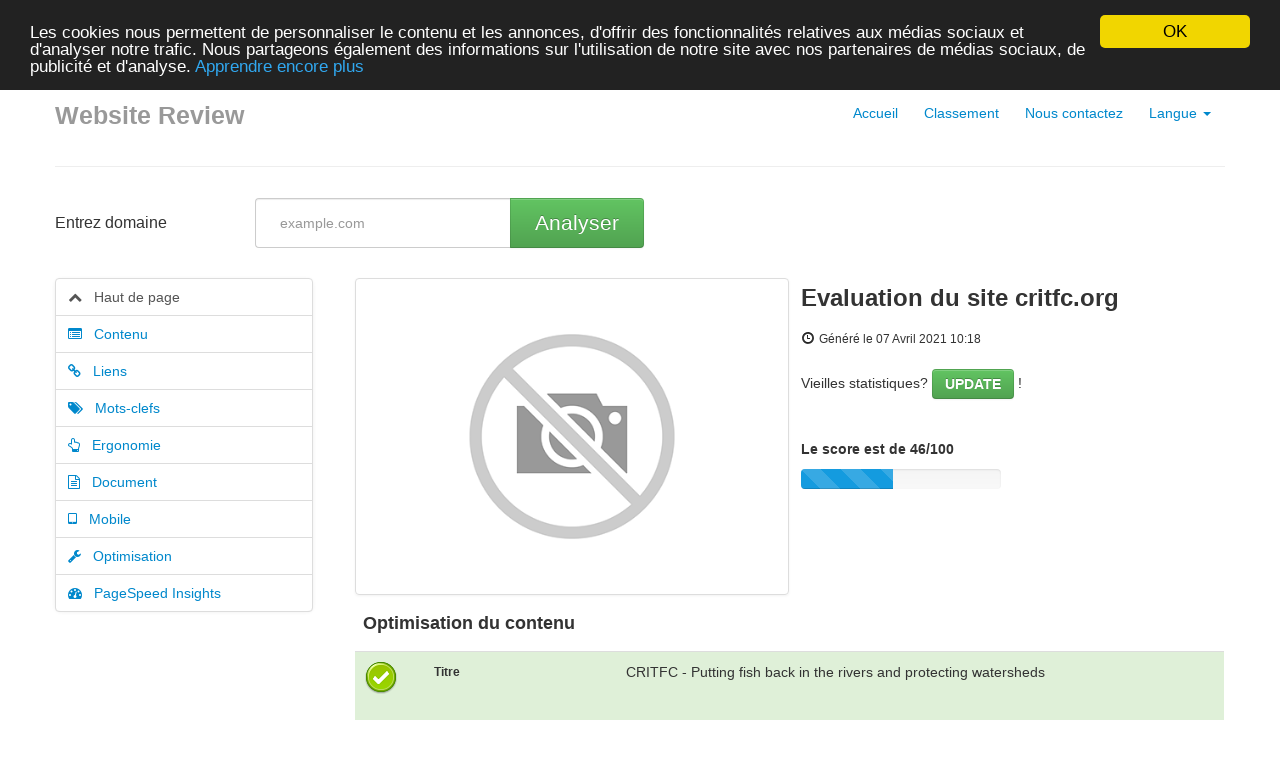

--- FILE ---
content_type: text/html; charset=UTF-8
request_url: https://9en.us/fr/www/critfc.org
body_size: 12197
content:
<!DOCTYPE html>
<html lang="fr">
<head>
<meta charset="utf-8">
<meta name="keywords" content="Evaluation de site web | critfc.org" />
<meta name="description" content="Evaluation de site web | critfc.org" />
<meta property="og:title" content="Evaluation de site web | critfc.org" />
<meta property="og:description" content="Evaluation de site web | critfc.org" />
<meta property="og:url" content="https://9en.us/fr/www/critfc.org" />
<meta property="og:image" content="http://free.pagepeeker.com/v2/thumbs.php?url=critfc.org&size=m" />
<link hreflang="en" rel="alternate" href="https://9en.us/en/www/critfc.org" />
<link hreflang="da" rel="alternate" href="https://9en.us/da/www/critfc.org" />
<link hreflang="de" rel="alternate" href="https://9en.us/de/www/critfc.org" />
<link hreflang="es" rel="alternate" href="https://9en.us/es/www/critfc.org" />
<link hreflang="it" rel="alternate" href="https://9en.us/it/www/critfc.org" />
<link hreflang="nl" rel="alternate" href="https://9en.us/nl/www/critfc.org" />
<link hreflang="pt" rel="alternate" href="https://9en.us/pt/www/critfc.org" />
<link hreflang="fi" rel="alternate" href="https://9en.us/fi/www/critfc.org" />
<link hreflang="sv" rel="alternate" href="https://9en.us/sv/www/critfc.org" />
<link hreflang="ru" rel="alternate" href="https://9en.us/ru/www/critfc.org" />
<link rel="stylesheet" type="text/css" href="https://9en.us/css/font-awesome.min.css" />
<script type="text/javascript" src="/assets/167ed46/jquery.min.js"></script>
<script type="text/javascript" src="https://9en.us/js/jquery.flot.js"></script>
<script type="text/javascript" src="https://9en.us/js/jquery.flot.pie.js"></script>
<script type="text/javascript" src="https://9en.us/js/bootstrap.min.js"></script>
<script type="text/javascript" src="https://9en.us/js/base.js"></script>
<script type="text/javascript">
/*<![CDATA[*/

			var _global = {
				baseUrl: 'https://9en.us',
				proxyImage: 0
			};
		

			window.cookieconsent_options = {
				learnMore: 'Apprendre\x20encore\x20plus',
				dismiss: 'OK',
				message: 'Les\x20cookies\x20nous\x20permettent\x20de\x20personnaliser\x20le\x20contenu\x20et\x20les\x20annonces,\x20d\x27offrir\x20des\x20fonctionnalit\u00E9s\x20relatives\x20aux\x20m\u00E9dias\x20sociaux\x20et\x20d\x27analyser\x20notre\x20trafic.\x20Nous\x20partageons\x20\u00E9galement\x20des\x20informations\x20sur\x20l\x27utilisation\x20de\x20notre\x20site\x20avec\x20nos\x20partenaires\x20de\x20m\u00E9dias\x20sociaux,\x20de\x20publicit\u00E9\x20et\x20d\x27analyse.',
				theme:'dark-top',
				link: 'http://www.google.com/intl/fr/policies/privacy/partners/'
			};
		
/*]]>*/
</script>
<title>Evaluation de site web | critfc.org</title>
<link rel="icon" href="https://9en.us/favicon.ico" type="image/x-icon" />
<meta name="viewport" content="width=device-width, initial-scale=1.0">
<meta name="author" content="php5developer.com">
<meta name="dc.language" content="fr">
<link href="https://9en.us/css/bootstrap.min.css" rel="stylesheet">
<link href="https://9en.us/css/bootstrap-responsive.min.css" rel="stylesheet">
<link href="https://9en.us/css/app.css" rel="stylesheet">
<meta name="viewport" content="width=device-width, initial-scale=1, maximum-scale=1">
<!--[if lt IE 9]>
<script src="http://html5shim.googlecode.com/svn/trunk/html5.js"></script>
<![endif]-->
<!--[if lte IE 8]>
<script language="javascript" type="text/javascript" src="https://9en.us/js/excanvas.min.js"></script>
<![endif]-->
</head>

<body>

<div class="container-narrow">

<div class="masthead">
<ul class="nav nav-pills pull-right">
<li><a href="https://9en.us">Accueil</a></li>
<li><a href="https://9en.us/fr/rating">Classement</a></li>
<li><a href="https://9en.us/fr/contact">Nous contactez</a></li>
<li class="dropdown">
<a class="dropdown-toggle" id="drop5" role="button" data-toggle="dropdown" href="#">Langue <b class="caret"></b></a>
<ul id="menu3" class="dropdown-menu" role="menu" aria-labelledby="drop5">
<li role="presentation">
<a href="https://9en.us/en/www/critfc.org">English</a></li>
<li role="presentation">
<a href="https://9en.us/da/www/critfc.org">Dansk</a></li>
<li role="presentation">
<a href="https://9en.us/de/www/critfc.org">Deutsch</a></li>
<li role="presentation">
<a href="https://9en.us/es/www/critfc.org">Español</a></li>
<li role="presentation">
<a href="https://9en.us/it/www/critfc.org">Italiano</a></li>
<li role="presentation">
<a href="https://9en.us/nl/www/critfc.org">Nederlands</a></li>
<li role="presentation">
<a href="https://9en.us/pt/www/critfc.org">Português</a></li>
<li role="presentation">
<a href="https://9en.us/fi/www/critfc.org">Suomi</a></li>
<li role="presentation">
<a href="https://9en.us/sv/www/critfc.org">Svenska</a></li>
<li role="presentation">
<a href="https://9en.us/ru/www/critfc.org">Русский</a></li>
<li role="presentation" class="divider"></li>
<li role="presentation" class="disabled"><a tabindex="-1">Français</a></li>
</ul>
</li></ul>
<h3 class="muted">Website Review</h3>
</div>

<hr>
<style type="text/css">
.container-narrow {
    max-width: 1170px;
}
</style>
<script type="text/javascript">
var addthis_config = {
    ui_language: "fr"
};

function showPageSpeedForm() {
    var $form = $("#pagespeed_form");
    $("#pagespeed_tabs").prepend($form);
    $form.show();
}

$(document).ready(function() {
    dynamicThumbnail({
        main_7497: {"thumb":"https:\/\/api.pagepeeker.com\/v2\/thumbs.php?url=critfc.org&size=l","size":"l","url":"critfc.org"}    });
    var pie_data = [];
    pie_data[0] = {
        label: 'Liens externes : noFollow 0%',
        data: 0,
        color: '#6A93BA'
    };
    pie_data[1] = {
        label: 'Liens externes : Passing Juice 1.12%',
        data: 1,
        color: '#315D86'
    };
    pie_data[2] = {
        label: 'Liens internes 98.88%',
        data: 88,
        color: '#ddd'
    };

    drawPie();
    window.onresize = function(event) {
        drawPie();
    };

    function drawPie() {
        $.plot($("#links-pie"), pie_data, {
            series: {
                pie: {
                    show: true
                }
            }
        });
    }

    $('.collapse-task').click(function() {
        var p = $(this).parent(".task-list");
        p.find(".over-max").hide();
        $(this).hide();
        p.find('.expand-task').show();
    });

    $('.expand-task').click(function() {
        var p = $(this).parent(".task-list");
        p.find(".over-max").show();
        $(this).hide();
        p.find('.collapse-task').show();
    });

    $('#update_stat').click(function() {
        var href = $(this).attr("href");
        if (href.indexOf("#") < 0) {
            return true;
        }
        $('#upd_help').css('display', 'inline-block');
        $('#domain').val('critfc.org');
    });

    $(".container-narrow").attr("id", "top");

    $("body").on("click", ".pdf_review", function() {
        $(this).hide();
        $(this).closest(".form-container").find(".download_form").fadeIn();
        return false;
    });

    $("body").scrollspy({
        target: '#leftCol',
        offset: 100
    });

    $("#affix-menu").affix({
        offset: {
            top: $("#affix-menu").offset().top
        }
    });

    $("#navbar-review-mobile").affix({
        offset: {
            top: $("#navbar-review-mobile").offset().top
        }
    });

    var animationTopOffset = screen.width <= 768 ? 50 : 10;
    $('#leftCol a[href*=#]').click(function() {
        if (location.pathname.replace(/^\//, '') == this.pathname.replace(/^\//, '') && location
            .hostname == this.hostname) {
            var target = $(this.hash);
            target = target.length ? target : $('[name=' + this.hash.slice(1) + ']');
            if (target.length) {
                $('html,body').animate({
                    scrollTop: target.offset().top - animationTopOffset
                }, 500, function() {
                    $('.nav-collapse').collapse('hide');
                });
                return false;
            }
        }
    });

    
    
        WrPsi({"i18nEnterFullscreen":"Entrer en mode plein \u00e9cran","i18nExitFullscreen":"Quitter le mode plein \u00e9cran","runInstantly":true,"url":"http:\/\/critfc.org","locale":"fr"});
    
    function resizeMobileNav() {
        var $nav = $("#navbar-review-mobile");
        var $container = $(".container-narrow");
        $nav.css("width", $container.width());
    }
    if (screen.width <= 768) {
        resizeMobileNav();
        window.onresize = function() {
            resizeMobileNav()
        };
    }
});
</script>



<div class="row-fluid">
    <div class="span2" id="enter_domain">
        <p class="lead">Entrez domaine</p>
    </div>

    <div class="span10">
        <script type="text/javascript">
function papulateErrors (obj, errors) {
	for(var e in errors) {
		if(typeof(errors[e]) == 'object')
			papulateErrors(obj, errors[e])
		else
			obj.append(errors[e] + '<br/>');
	}
}

function request() {
    var domain = $("#domain");
    domain.val(domain.val().replace(/^https?:\/\//i,'').replace(/\/$/i, ''));
	var data = $("#website-form").serialize(),
			button = $("#submit"),
			errObj = $("#errors");
	errObj.hide();
	errObj.html('');
	button.attr("disabled", true);

    $("#progress-bar").toggleClass("hide");

    $.getJSON('/fr/parse', data, function(response) {
		button.attr("disabled", false);
        $("#progress-bar").toggleClass("hide");

		// If response's type is string then all is ok, redirect to statistics
		if(typeof(response) == 'string') {
			document.location.href = response;
			return true;
		}
		// If it's object, then display errors
		papulateErrors(errObj, response);
		errObj.show();
	}).error(function(xhr, ajaxOptions, thrownError) {
		/*console.log(
		'xhr.status = ' + xhr.status + '\n' +
		'thrown error = ' + thrownError + '\n' +
		'xhr.responseText = ' + xhr.responseText + '\n' +
		'xhr.statusText = '  + xhr.statusText
		);*/
	});
}

$(document).ready(function() {
	$("#submit").click(function() {
		request();
		return false;
	});

	$("#website-form input").keypress(function(e) {
		if (e.keyCode == 13) {
			e.preventDefault();
			request();
			return false;
		}
	});
});
</script>

<form id="website-form">
<div class="input-append control-group">
<input class="website-input" name="Website[domain]" id="domain" placeholder="example.com" type="text">
<button class="btn btn-large btn-success analyseBtn" id="submit" type="button">Analyser</button>
<div id="progress-bar" class="hide">
    <br/>
    <div class="progress progress-striped active">
        <div class="bar" style="width: 100%;"></div>
    </div>
</div>
</div>

<span id="upd_help" class="help-inline"> &larr; Cliquez pour mettre à jour</span>
<div class="clearfix"></div>
<div class="error alert alert-error span4" id="errors" style="display:none"></div>
</form>    </div>
</div>

<div class="row-fluid">
    <div class="span3" id="leftCol">
        <ul class="nav nav-tabs nav-stacked bs-docs-sidenav hidden-phone" id="affix-menu">
            <li>
                <a href="#top">
                    <i class="fa fa-chevron-up"></i>&nbsp;&nbsp; Haut de page                </a>
            </li>
            <li>
                <a href="#content">
                    <i class="fa fa-list-alt"></i>&nbsp;&nbsp; Contenu                </a>
            </li>
            <li>
                <a href="#links">
                    <i class="fa fa-link"></i>&nbsp;&nbsp; Liens                </a>
            </li>
            <li>
                <a href="#keywords">
                    <i class="fa fa-tags"></i>&nbsp;&nbsp; Mots-clefs                </a>
            </li>
            <li>
                <a href="#usability">
                    <i class="fa fa-hand-o-up"></i>&nbsp;&nbsp; Ergonomie                </a>
            </li>
            <li>
                <a href="#document">
                    <i class="fa fa-file-text-o"></i>&nbsp;&nbsp; Document                </a>
            </li>
            <li>
                <a href="#mobile">
                    <i class="fa fa-tablet"></i>&nbsp;&nbsp; Mobile                </a>
            </li>
                        <li>
                <a href="#optimization">
                    <i class="fa fa-wrench"></i>&nbsp;&nbsp; Optimisation                </a>
            </li>
            
                        <li>
                <a href="#page_speed">
                    <i class="fa fa-tachometer"></i>&nbsp;&nbsp; PageSpeed Insights                </a>
            </li>
                    </ul>


        <div class="navbar visible-phone container-fullwidth" id="navbar-review-mobile">
            <div class="navbar-inner">
                <div class="container">

                    <!-- .btn-navbar is used as the toggle for collapsed navbar content -->
                    <a class="btn btn-navbar" data-toggle="collapse" data-target=".nav-collapse">
                        <span class="icon-bar"></span>
                        <span class="icon-bar"></span>
                        <span class="icon-bar"></span>
                    </a>

                    <!-- Be sure to leave the brand out there if you want it shown -->
                    <a class="brand" href="#">Navigation</a>

                    <!-- Everything you want hidden at 940px or less, place within here -->
                    <div class="nav-collapse collapse">
                        <ul class="nav nav-tabs nav-stacked bs-docs-sidenav">
                            <li>
                                <a href="#top">
                                    <i class="fa fa-chevron-up"></i>&nbsp;&nbsp;
                                    Haut de page                                </a>
                            </li>
                            <li>
                                <a href="#content">
                                    <i class="fa fa-list-alt"></i>&nbsp;&nbsp; Contenu                                </a>
                            </li>
                            <li>
                                <a href="#links">
                                    <i class="fa fa-link"></i>&nbsp;&nbsp; Liens                                </a>
                            </li>
                            <li>
                                <a href="#keywords">
                                    <i class="fa fa-tags"></i>&nbsp;&nbsp; Mots-clefs                                </a>
                            </li>
                            <li>
                                <a href="#usability">
                                    <i class="fa fa-hand-o-up"></i>&nbsp;&nbsp;
                                    Ergonomie                                </a>
                            </li>
                            <li>
                                <a href="#document">
                                    <i class="fa fa-file-text-o"></i>&nbsp;&nbsp;
                                    Document                                </a>
                            </li>
                            <li>
                                <a href="#mobile">
                                    <i class="fa fa-tablet"></i>&nbsp;&nbsp; Mobile                                </a>
                            </li>
                                                        <li>
                                <a href="#optimization">
                                    <i class="fa fa-wrench"></i>&nbsp;&nbsp;
                                    Optimisation                                </a>
                            </li>
                                                        <li>
                                <a href="#page_speed">
                                    <i class="fa fa-tachometer"></i>&nbsp;&nbsp;
                                    PageSpeed Insights                                </a>
                            </li>
                        </ul>
                    </div>

                </div>
            </div>
        </div>

    </div>
    <div class="span9">
        <div class="row-fluid">
            <div class="span6">
                <img class="thumbnail" id="thumb_main_7497"
                    src="https://9en.us/img/loader.gif"
                    alt="critfc.org" />
            </div>
            <div class="span6">
                <h1 class="h-review">
                    Evaluation du site critfc.org</h1>
                <i class="icon-time"></i>&nbsp;<small>Généré le 07 Avril 2021 10:18                </small><br /><br />

                                Vieilles statistiques? <a href="#enter_domain" class="btn btn-success" id="update_stat">UPDATE</a> !                <br /><br />
                
                <br />
                <strong>Le score est de 46/100</strong>
                <br />
                <div class="progress progress-striped" style="margin-top:10px; width:200px;">
                    <div class="bar" style="width:46%;"></div>
                </div>

                <br />


            </div>
        </div>


        <!-- SEO Content -->
        <div class="row-fluid">
            <table class="table table-striped table-fluid">
                <thead>
                    <tr>
                        <th colspan="3">
                            <h4 id="content">Optimisation du contenu</h4>
                        </th>
                    </tr>
                </thead>
                <tbody>

                    <!-- Title -->
                                        <tr class="success">
                        <td>
                            <div class="adv-icon adv-icon-success"></div>
                        </td>
                        <td class="compare">
                            Titre                        </td>
                        <td width="70%">
                            <p style="word-break: break-all;">
                                CRITFC - Putting fish back in the rivers and protecting watersheds                            </p>
                            <br /><br />
                            <strong>Longueur :
                                66</strong>
                            <br /><br />
                            Parfait, votre titre contient entre 10 et 70 caractères.                        </td>
                    </tr>

                    <!-- Description -->
                                        <tr class="warning">
                        <td>
                            <div class="adv-icon adv-icon-warning"></div>
                        </td>
                        <td class="compare">
                            Description                        </td>
                        <td>
                            <p style="word-break: break-all;">
                                The coordination management and fisheries technical services agency for the Yakama, Warm Springs, Umatilla, and Nez Perce tribes with a goal to ensure a unified voice in the overall management of the Columbia River salmon fishery resources and protect its member tribes&amp;#039; reserved treaty rights.                            </p>
                            <br /><br />
                            <strong>Longueur :
                                299</strong>
                            <br /><br />
                            Idéalement, votre balise META description devrait contenir entre 70 et 160 caractères (espaces compris). Utilisez <a href="http://webmaster-tools.php5developer.com/text-length-online.html" target="_blank">cet outil gratuit</a> pour calculer la longueur du texte.                        </td>
                    </tr>

                    <!-- Keywords -->
                                        <tr class="error">
                        <td>
                            <div class="adv-icon adv-icon-error"></div>
                        </td>
                        <td class="compare">
                            Mots-clefs                        </td>
                        <td>
                            <p style="word-break: break-all;">
                                                            </p>
                            <br /><br />
                            Très mauvais. Nous n'avons pas trouvé de balise META keywords sur votre page. Utilisez <a href="http://webmaster-tools.php5developer.com/meta-tags-generator.html" target="_blank">ce générateur gratuit de balises META en ligne</a> pour créer des mots-clés.                        </td>
                    </tr>

                    <!-- Og properties -->
                                        <tr class="success">

                        <td>
                            <div class="adv-icon adv-icon-success"></div>
                        </td>

                        <td class="compare">
                            Propriétés Open Graph                        </td>

                        <td>
                            Bien, cette page profite des balises META Open Graph.                            <div class="task-list">
                                                                <table class="table table-striped table-fluid">
                                    <thead>
                                        <th>Propriété</th>
                                        <th>Contenu</th>
                                    </thead>
                                    <tbody>
                                                                                <tr class="over-max">
                                            <td>locale</td>
                                            <td style="white-space:pre-wrap">en_US</td>
                                        </tr>
                                                                                <tr class="over-max">
                                            <td>type</td>
                                            <td style="white-space:pre-wrap">website</td>
                                        </tr>
                                                                                <tr class="over-max">
                                            <td>title</td>
                                            <td style="white-space:pre-wrap">CRITFC - Putting fish back in the rivers and protecting watersheds</td>
                                        </tr>
                                                                                <tr class="over-max">
                                            <td>description</td>
                                            <td style="white-space:pre-wrap">The coordination management and fisheries technical services agency for the Yakama, Warm Springs, Umatilla, and Nez Perce tribes with a goal to ensure a unified voice in the overall management of the Columbia River salmon fishery resources and protect its member tribes&amp;#039; reserved treaty rights.</td>
                                        </tr>
                                                                                <tr class="over-max">
                                            <td>url</td>
                                            <td style="white-space:pre-wrap">https://www.critfc.org/</td>
                                        </tr>
                                                                                <tr class="over-max">
                                            <td>site_name</td>
                                            <td style="white-space:pre-wrap">CRITFC</td>
                                        </tr>
                                                                                <tr class="over-max">
                                            <td>image</td>
                                            <td style="white-space:pre-wrap">https://www.critfc.org/wp-content/uploads/2012/10/critfc_logo_tan_background.png</td>
                                        </tr>
                                                                                <tr class="over-max">
                                            <td>image:width</td>
                                            <td style="white-space:pre-wrap">601</td>
                                        </tr>
                                                                                <tr class="over-max">
                                            <td>image:height</td>
                                            <td style="white-space:pre-wrap">600</td>
                                        </tr>
                                                                            </tbody>
                                </table>
                                <button
                                    class="expand-task btn btn-primary pull-right">Etendre</button>
                                <button
                                    class="collapse-task btn btn-primary pull-right">Réduire</button>
                                                            </div>
                        </td>

                    </tr>

                    <!-- Headings -->
                    <tr>
                        <td>
                            <div class="adv-icon adv-icon-neutral"></div>
                        </td>
                        <td class="compare">
                            Niveaux de titre                        </td>
                        <td>

                            <table class="table table-striped table-fluid">
                                <tbody>
                                    <tr class="no-top-line">
                                                                                <td><strong>H1</strong></td>
                                                                                <td><strong>H2</strong></td>
                                                                                <td><strong>H3</strong></td>
                                                                                <td><strong>H4</strong></td>
                                                                                <td><strong>H5</strong></td>
                                                                                <td><strong>H6</strong></td>
                                                                            </tr>
                                    <tr>
                                                                                <td>0</td>
                                                                                <td>3</td>
                                                                                <td>1</td>
                                                                                <td>8</td>
                                                                                <td>0</td>
                                                                                <td>0</td>
                                                                            </tr>
                                </tbody>
                            </table>

                            <div class="task-list">
                                                                <ul id="headings">
                                                                        <li >
                                        [H2] Restoration Science</li>
                                                                        <li >
                                        [H2] Fishing Rights</li>
                                                                        <li >
                                        [H2] Climate Change</li>
                                                                        <li >
                                        [H3] Pin It on Pinterest</li>
                                                                        <li >
                                        [H4] Who We Are</li>
                                                                        <li >
                                        [H4] Member Tribes</li>
                                                                        <li class="over-max">
                                        [H4] Salmon Culture</li>
                                                                        <li class="over-max">
                                        [H4] Our Impact</li>
                                                                        <li class="over-max">
                                        [H4] Explore</li>
                                                                        <li class="over-max">
                                        [H4] Restoration &amp; Science</li>
                                                                        <li class="over-max">
                                        [H4] Policy &amp; Education</li>
                                                                        <li class="over-max">
                                        [H4] Connect</li>
                                                                    </ul>
                                                                <button
                                    class="expand-task btn btn-primary pull-right">Etendre</button>
                                <button
                                    class="collapse-task btn btn-primary pull-right">Réduire</button>
                                                            </div>

                            
                        </td>
                    </tr>

                    <!-- Images -->
                                        <tr class="error">
                        <td>
                            <div class="adv-icon adv-icon-error"></div>
                        </td>
                        <td class="compare">
                            Images                        </td>
                        <td>
                            Nous avons trouvé 10 image(s) sur cette page Web.                            <br />
                            <br />
                            5 attribut(s) alt sont vides ou manquants. Ajouter un texte alternatif permet aux moteurs de recherche de mieux comprendre le contenu de vos images.                        </td>
                    </tr>

                    <!-- Text/HTML Ratio -->
                                        <tr class="error less_than">
                        <td>
                            <div class="adv-icon adv-icon-error less_than"></div>
                        </td>
                        <td class="compare">
                            Ratio texte/HTML                        </td>
                        <td>
                            Ratio :
                            <strong>4%</strong>
                            <br />
                            <br />
                            le ratio de cette page texte/HTML est au-dessous de 15 pour cent, ce qui signifie que votre site manque de contenu textuel.                        </td>
                    </tr>

                    <!-- Flash -->
                                        <tr class="success">
                        <td>
                            <div class="adv-icon adv-icon-success"></div>
                        </td>
                        <td class="compare">
                            Flash                        </td>
                        <td>
                            Parfait, aucun contenu FLASH n'a été détecté sur cette page.                        </td>
                    </tr>

                    <!-- Iframe -->
                                        <tr class="success">
                        <td>
                            <div class="adv-icon adv-icon-success"></div>
                        </td>
                        <td class="compare">
                            Iframe                        </td>
                        <td>
                            Génial, il n'y a pas d'Iframes détectés sur cette page.                        </td>
                    </tr>

                </tbody>
            </table>
        </div>

        <br />

        <!-- SEO Links -->
        <div class="row-fluid">
            <table class="table table-striped table-fluid">
                <thead>
                    <tr>
                        <th colspan="3">
                            <h4 id="links">Liens</h4>
                        </th>
                    </tr>
                </thead>
                <tbody>
                    <!-- Friendly url -->
                                        <tr class="success">
                        <td>
                            <div class="adv-icon adv-icon-success"></div>
                        </td>
                        <td class="compare">
                            Réécriture d'URLs                        </td>
                        <td width="70%">
                            Bien. Vos liens sont optimisés!                        </td>
                    </tr>

                    <!-- Underscore -->
                                        <tr class="error">
                        <td>
                            <div class="adv-icon adv-icon-error"></div>
                        </td>
                        <td class="compare">
                            Tiret bas dans les URLs                        </td>
                        <td>
                            Nous avons détectés des soulignements dans vos URLs. Vous devriez plutôt utiliser des tirets pour optimiser votre référencement.                        </td>
                    </tr>

                    <!-- In-page links -->
                                        <tr>
                        <td>
                            <div class="adv-icon adv-icon-success"></div>
                        </td>
                        <td class="compare">
                            Liens dans la page                        </td>
                        <td style="max-width:600px">
                            Nous avons trouvé un total de 89 lien(s) dont 0 lien(s) vers des fichiers
                            <br />
                            <br />

                            <div id="links-pie" class="row-fluid" style="max-width:600px;height:200px;"></div>

                            <br />
                            <br />


                            <div class="task-list row-fluid">
                                <table class="table table-striped table-fluid">
                                    <thead>
                                        <th width="60%">Texte d'ancre</th>
                                        <th width="20%">Type</th>
                                        <th width="20%">Juice</th>
                                    </thead>
                                    <tbody>
                                                                                <tr >
                                            <td>
                                                <a href="http://critfc.org/#" target="_blank" rel="nofollow">
                                                    Science &amp; Restoration                                                </a>
                                            </td>
                                            <td>Interne</td>
                                            <td>Passing Juice</td>
                                        </tr>
                                                                                <tr >
                                            <td>
                                                <a href="https://www.critfc.org/fish-and-watersheds/" target="_blank" rel="nofollow">
                                                    Science and Restoration                                                </a>
                                            </td>
                                            <td>Interne</td>
                                            <td>Passing Juice</td>
                                        </tr>
                                                                                <tr >
                                            <td>
                                                <a href="https://www.critfc.org/fish-and-watersheds/columbia-river-fish-species/" target="_blank" rel="nofollow">
                                                    Overview                                                </a>
                                            </td>
                                            <td>Interne</td>
                                            <td>Passing Juice</td>
                                        </tr>
                                                                                <tr >
                                            <td>
                                                <a href="https://www.critfc.org/fish-and-watersheds/columbia-river-fish-species/columbia-river-salmon/" target="_blank" rel="nofollow">
                                                    Salmon &amp; Steelhead                                                </a>
                                            </td>
                                            <td>Interne</td>
                                            <td>Passing Juice</td>
                                        </tr>
                                                                                <tr >
                                            <td>
                                                <a href="https://www.critfc.org/fish-and-watersheds/columbia-river-fish-species/lamprey/" target="_blank" rel="nofollow">
                                                    Pacific Lamprey                                                </a>
                                            </td>
                                            <td>Interne</td>
                                            <td>Passing Juice</td>
                                        </tr>
                                                                                <tr >
                                            <td>
                                                <a href="http://plan.critfc.org/" target="_blank" rel="nofollow">
                                                    The Plan                                                </a>
                                            </td>
                                            <td>Interne</td>
                                            <td>Passing Juice</td>
                                        </tr>
                                                                                <tr class="over-max">
                                            <td>
                                                <a href="https://www.critfc.org/fish-and-watersheds/fish-and-habitat-restoration/columbia-basin-fish-accords/" target="_blank" rel="nofollow">
                                                    Columbia Basin Fish Accords                                                </a>
                                            </td>
                                            <td>Interne</td>
                                            <td>Passing Juice</td>
                                        </tr>
                                                                                <tr class="over-max">
                                            <td>
                                                <a href="https://www.critfc.org/fish-and-watersheds/fish-and-habitat-restoration/restoration-projects/" target="_blank" rel="nofollow">
                                                    Restoration Projects                                                </a>
                                            </td>
                                            <td>Interne</td>
                                            <td>Passing Juice</td>
                                        </tr>
                                                                                <tr class="over-max">
                                            <td>
                                                <a href="https://www.critfc.org/fish-and-watersheds/fish-and-habitat-restoration/restoration-successes/" target="_blank" rel="nofollow">
                                                    Restoration Successes                                                </a>
                                            </td>
                                            <td>Interne</td>
                                            <td>Passing Juice</td>
                                        </tr>
                                                                                <tr class="over-max">
                                            <td>
                                                <a href="https://www.critfc.org/fish-and-watersheds/fishery-science/fishery-science-overview/" target="_blank" rel="nofollow">
                                                    Overview                                                </a>
                                            </td>
                                            <td>Interne</td>
                                            <td>Passing Juice</td>
                                        </tr>
                                                                                <tr class="over-max">
                                            <td>
                                                <a href="https://www.critfc.org/fish-and-watersheds/fishery-science/hagerman-genetics-laboratory/" target="_blank" rel="nofollow">
                                                    Hagerman Genetics Lab                                                </a>
                                            </td>
                                            <td>Interne</td>
                                            <td>Passing Juice</td>
                                        </tr>
                                                                                <tr class="over-max">
                                            <td>
                                                <a href="https://www.critfc.org/fish-and-watersheds/fishery-science/scientific-reports/" target="_blank" rel="nofollow">
                                                    Scientific Reports                                                </a>
                                            </td>
                                            <td>Interne</td>
                                            <td>Passing Juice</td>
                                        </tr>
                                                                                <tr class="over-max">
                                            <td>
                                                <a href="https://www.critfc.org/fish-and-watersheds/fishery-science/data-resources-for-scientists/" target="_blank" rel="nofollow">
                                                    Data Resources for Scientists                                                </a>
                                            </td>
                                            <td>Interne</td>
                                            <td>Passing Juice</td>
                                        </tr>
                                                                                <tr class="over-max">
                                            <td>
                                                <a href="https://www.critfc.org/fish-and-watersheds/fishery-science/critfc-science-workshops/" target="_blank" rel="nofollow">
                                                    CRITFC Science Workshops                                                </a>
                                            </td>
                                            <td>Interne</td>
                                            <td>Passing Juice</td>
                                        </tr>
                                                                                <tr class="over-max">
                                            <td>
                                                <a href="https://www.critfc.org/fish-and-watersheds/climate/" target="_blank" rel="nofollow">
                                                    Overview                                                </a>
                                            </td>
                                            <td>Interne</td>
                                            <td>Passing Juice</td>
                                        </tr>
                                                                                <tr class="over-max">
                                            <td>
                                                <a href="https://www.critfc.org/fish-and-watersheds/climate/climate-change-strategies/" target="_blank" rel="nofollow">
                                                    Strategies                                                </a>
                                            </td>
                                            <td>Interne</td>
                                            <td>Passing Juice</td>
                                        </tr>
                                                                                <tr class="over-max">
                                            <td>
                                                <a href="https://www.critfc.org/fish-and-watersheds/climate/climate-change-scientific-resources/" target="_blank" rel="nofollow">
                                                    Scientific Resources                                                </a>
                                            </td>
                                            <td>Interne</td>
                                            <td>Passing Juice</td>
                                        </tr>
                                                                                <tr class="over-max">
                                            <td>
                                                <a href="https://www.critfc.org/tribal-treaty-fishing-rights/policy-support/columbia-river-treaty/" target="_blank" rel="nofollow">
                                                    Columbia River Treaty                                                </a>
                                            </td>
                                            <td>Interne</td>
                                            <td>Passing Juice</td>
                                        </tr>
                                                                                <tr class="over-max">
                                            <td>
                                                <a href="https://www.critfc.org/tribal-treaty-fishing-rights/policy-support/public-documents/" target="_blank" rel="nofollow">
                                                    Public Documents                                                </a>
                                            </td>
                                            <td>Interne</td>
                                            <td>Passing Juice</td>
                                        </tr>
                                                                                <tr class="over-max">
                                            <td>
                                                <a href="https://www.critfc.org/tribal-treaty-fishing-rights/policy-support/critfc-policy-workshops/" target="_blank" rel="nofollow">
                                                    CRITFC Policy Workshops                                                </a>
                                            </td>
                                            <td>Interne</td>
                                            <td>Passing Juice</td>
                                        </tr>
                                                                                <tr class="over-max">
                                            <td>
                                                <a href="https://www.critfc.org/tribal-treaty-fishing-rights/fisheries-management-overview/" target="_blank" rel="nofollow">
                                                    Overview                                                </a>
                                            </td>
                                            <td>Interne</td>
                                            <td>Passing Juice</td>
                                        </tr>
                                                                                <tr class="over-max">
                                            <td>
                                                <a href="https://www.critfc.org/tribal-treaty-fishing-rights/equitable-harvest/" target="_blank" rel="nofollow">
                                                    Equitable Harvest                                                </a>
                                            </td>
                                            <td>Interne</td>
                                            <td>Passing Juice</td>
                                        </tr>
                                                                                <tr class="over-max">
                                            <td>
                                                <a href="https://www.critfc.org/tribal-treaty-fishing-rights/fisheries-enforcement/enforcement/" target="_blank" rel="nofollow">
                                                    CRITFC Enforcement Team                                                </a>
                                            </td>
                                            <td>Interne</td>
                                            <td>Passing Juice</td>
                                        </tr>
                                                                                <tr class="over-max">
                                            <td>
                                                <a href="https://www.critfc.org/tribal-treaty-fishing-rights/fisheries-enforcement/archaeological-protection/" target="_blank" rel="nofollow">
                                                    Archaeological Protection                                                </a>
                                            </td>
                                            <td>Interne</td>
                                            <td>Passing Juice</td>
                                        </tr>
                                                                                <tr class="over-max">
                                            <td>
                                                <a href="https://www.critfc.org/tribal-treaty-fishing-rights/fisheries-enforcement/critfc-enforcement-tip-line/" target="_blank" rel="nofollow">
                                                    CRITFC Tip Line                                                </a>
                                            </td>
                                            <td>Interne</td>
                                            <td>Passing Juice</td>
                                        </tr>
                                                                                <tr class="over-max">
                                            <td>
                                                <a href="https://www.critfc.org/tribal-treaty-fishing-rights/fisheries-enforcement/mobile-command-center/" target="_blank" rel="nofollow">
                                                    Mobile Command Center                                                </a>
                                            </td>
                                            <td>Interne</td>
                                            <td>Passing Juice</td>
                                        </tr>
                                                                                <tr class="over-max">
                                            <td>
                                                <a href="https://www.critfc.org/for-kids-home/higher-education-internships/" target="_blank" rel="nofollow">
                                                    Internships                                                </a>
                                            </td>
                                            <td>Interne</td>
                                            <td>Passing Juice</td>
                                        </tr>
                                                                                <tr class="over-max">
                                            <td>
                                                <a href="https://www.critfc.org/for-kids-home/salmon-camp/" target="_blank" rel="nofollow">
                                                    Salmon Camp                                                </a>
                                            </td>
                                            <td>Interne</td>
                                            <td>Passing Juice</td>
                                        </tr>
                                                                                <tr class="over-max">
                                            <td>
                                                <a href="https://www.critfc.org/for-kids-home/school-resources/critfc-k-12-presentations-and-resources/" target="_blank" rel="nofollow">
                                                    Presentations &amp; Resources                                                </a>
                                            </td>
                                            <td>Interne</td>
                                            <td>Passing Juice</td>
                                        </tr>
                                                                                <tr class="over-max">
                                            <td>
                                                <a href="https://www.critfc.org/for-kids-home/for-kids/" target="_blank" rel="nofollow">
                                                    CRITFC For Kids                                                </a>
                                            </td>
                                            <td>Interne</td>
                                            <td>Passing Juice</td>
                                        </tr>
                                                                                <tr class="over-max">
                                            <td>
                                                <a href="https://www.critfc.org/tribal-workforce-opportunities/" target="_blank" rel="nofollow">
                                                    Tribal Workforce Opportunities                                                </a>
                                            </td>
                                            <td>Interne</td>
                                            <td>Passing Juice</td>
                                        </tr>
                                                                                <tr class="over-max">
                                            <td>
                                                <a href="https://www.critfc.org/for-kids-home/public-resources/chinook-trilogy/" target="_blank" rel="nofollow">
                                                    Chinook Trilogy                                                </a>
                                            </td>
                                            <td>Interne</td>
                                            <td>Passing Juice</td>
                                        </tr>
                                                                                <tr class="over-max">
                                            <td>
                                                <a href="https://www.critfc.org/invasive/" target="_blank" rel="nofollow">
                                                    Aquatic Invasive Species                                                </a>
                                            </td>
                                            <td>Interne</td>
                                            <td>Passing Juice</td>
                                        </tr>
                                                                                <tr class="over-max">
                                            <td>
                                                <a href="https://critfc.org/for-kids-home/public-resources/river-safety/" target="_blank" rel="nofollow">
                                                    Windsurfer Safety                                                </a>
                                            </td>
                                            <td>Interne</td>
                                            <td>Passing Juice</td>
                                        </tr>
                                                                                <tr class="over-max">
                                            <td>
                                                <a href="https://www.critfc.org/tribes-culture/" target="_blank" rel="nofollow">
                                                    Tribes &amp; Culture                                                </a>
                                            </td>
                                            <td>Interne</td>
                                            <td>Passing Juice</td>
                                        </tr>
                                                                                <tr class="over-max">
                                            <td>
                                                <a href="https://www.critfc.org/salmon-culture/we-are-all-salmon-people/" target="_blank" rel="nofollow">
                                                    We are all Salmon People                                                </a>
                                            </td>
                                            <td>Interne</td>
                                            <td>Passing Juice</td>
                                        </tr>
                                                                                <tr class="over-max">
                                            <td>
                                                <a href="https://www.critfc.org/salmon-culture/tribal-salmon-culture/" target="_blank" rel="nofollow">
                                                    Tribal Salmon Culture                                                </a>
                                            </td>
                                            <td>Interne</td>
                                            <td>Passing Juice</td>
                                        </tr>
                                                                                <tr class="over-max">
                                            <td>
                                                <a href="https://www.critfc.org/salmon-culture/tribal-salmon-culture/celilo-falls/" target="_blank" rel="nofollow">
                                                    Celilo Falls                                                </a>
                                            </td>
                                            <td>Interne</td>
                                            <td>Passing Juice</td>
                                        </tr>
                                                                                <tr class="over-max">
                                            <td>
                                                <a href="https://www.critfc.org/salmon-culture/tribal-salmon-culture/first-salmon-feast/" target="_blank" rel="nofollow">
                                                    First Salmon Feast                                                </a>
                                            </td>
                                            <td>Interne</td>
                                            <td>Passing Juice</td>
                                        </tr>
                                                                                <tr class="over-max">
                                            <td>
                                                <a href="https://www.critfc.org/salmon-culture/tribal-salmon-culture/fishing-techniques/" target="_blank" rel="nofollow">
                                                    Fishing Techniques                                                </a>
                                            </td>
                                            <td>Interne</td>
                                            <td>Passing Juice</td>
                                        </tr>
                                                                                <tr class="over-max">
                                            <td>
                                                <a href="https://www.critfc.org/member_tribes_overview/" target="_blank" rel="nofollow">
                                                    Overview                                                </a>
                                            </td>
                                            <td>Interne</td>
                                            <td>Passing Juice</td>
                                        </tr>
                                                                                <tr class="over-max">
                                            <td>
                                                <a href="https://www.critfc.org/member_tribes_overview/nez-perce-tribe/" target="_blank" rel="nofollow">
                                                    Nez Perce                                                </a>
                                            </td>
                                            <td>Interne</td>
                                            <td>Passing Juice</td>
                                        </tr>
                                                                                <tr class="over-max">
                                            <td>
                                                <a href="https://www.critfc.org/member_tribes_overview/the-confederated-tribes-of-the-umatilla-indian-reservation/" target="_blank" rel="nofollow">
                                                    Umatilla                                                </a>
                                            </td>
                                            <td>Interne</td>
                                            <td>Passing Juice</td>
                                        </tr>
                                                                                <tr class="over-max">
                                            <td>
                                                <a href="https://www.critfc.org/member_tribes_overview/the-confederated-tribes-of-the-warm-springs-reservation-of-oregon/" target="_blank" rel="nofollow">
                                                    Warm Springs                                                </a>
                                            </td>
                                            <td>Interne</td>
                                            <td>Passing Juice</td>
                                        </tr>
                                                                                <tr class="over-max">
                                            <td>
                                                <a href="https://www.critfc.org/member_tribes_overview/the-confederated-tribes-and-bands-of-the-yakama-nation/" target="_blank" rel="nofollow">
                                                    Yakama                                                </a>
                                            </td>
                                            <td>Interne</td>
                                            <td>Passing Juice</td>
                                        </tr>
                                                                                <tr class="over-max">
                                            <td>
                                                <a href="https://www.critfc.org/member_tribes_overview/treaty-q-a/" target="_blank" rel="nofollow">
                                                    Treaty: Promises between governments                                                </a>
                                            </td>
                                            <td>Interne</td>
                                            <td>Passing Juice</td>
                                        </tr>
                                                                                <tr class="over-max">
                                            <td>
                                                <a href="https://www.critfc.org/about-us/mission-vision/" target="_blank" rel="nofollow">
                                                    Mission &amp; Vision                                                </a>
                                            </td>
                                            <td>Interne</td>
                                            <td>Passing Juice</td>
                                        </tr>
                                                                                <tr class="over-max">
                                            <td>
                                                <a href="https://www.critfc.org/about-us/critfcs-impact/" target="_blank" rel="nofollow">
                                                    CRITFC’s Impact                                                </a>
                                            </td>
                                            <td>Interne</td>
                                            <td>Passing Juice</td>
                                        </tr>
                                                                                <tr class="over-max">
                                            <td>
                                                <a href="https://www.critfc.org/about-us/critfc-commissioners/" target="_blank" rel="nofollow">
                                                    Commissioners                                                </a>
                                            </td>
                                            <td>Interne</td>
                                            <td>Passing Juice</td>
                                        </tr>
                                                                                <tr class="over-max">
                                            <td>
                                                <a href="https://www.critfc.org/about-us/critfc-staff/" target="_blank" rel="nofollow">
                                                    Staff                                                </a>
                                            </td>
                                            <td>Interne</td>
                                            <td>Passing Juice</td>
                                        </tr>
                                                                                <tr class="over-max">
                                            <td>
                                                <a href="https://www.critfc.org/about-us/annual-reports/" target="_blank" rel="nofollow">
                                                    Annual Reports                                                </a>
                                            </td>
                                            <td>Interne</td>
                                            <td>Passing Juice</td>
                                        </tr>
                                                                                <tr class="over-max">
                                            <td>
                                                <a href="https://www.critfc.org/about-us/critfcs-founding/" target="_blank" rel="nofollow">
                                                    The Founding of CRITFC                                                </a>
                                            </td>
                                            <td>Interne</td>
                                            <td>Passing Juice</td>
                                        </tr>
                                                                                <tr class="over-max">
                                            <td>
                                                <a href="https://www.critfc.org/about-us/fisheries-timeline/" target="_blank" rel="nofollow">
                                                    Fisheries Timeline                                                </a>
                                            </td>
                                            <td>Interne</td>
                                            <td>Passing Juice</td>
                                        </tr>
                                                                                <tr class="over-max">
                                            <td>
                                                <a href="https://www.critfc.org/about-us/columbia-river-zone-6/" target="_blank" rel="nofollow">
                                                    Columbia River Zone 6                                                </a>
                                            </td>
                                            <td>Interne</td>
                                            <td>Passing Juice</td>
                                        </tr>
                                                                                <tr class="over-max">
                                            <td>
                                                <a href="https://www.critfc.org/about-us/advocacy-issues/" target="_blank" rel="nofollow">
                                                    Advocacy Issues                                                </a>
                                            </td>
                                            <td>Interne</td>
                                            <td>Passing Juice</td>
                                        </tr>
                                                                                <tr class="over-max">
                                            <td>
                                                <a href="https://www.critfc.org/blog/" target="_blank" rel="nofollow">
                                                    Blog Home                                                </a>
                                            </td>
                                            <td>Interne</td>
                                            <td>Passing Juice</td>
                                        </tr>
                                                                                <tr class="over-max">
                                            <td>
                                                <a href="https://www.critfc.org/notice-of-data-security-incident/" target="_blank" rel="nofollow">
                                                    Notice of Data Security Incident                                                </a>
                                            </td>
                                            <td>Interne</td>
                                            <td>Passing Juice</td>
                                        </tr>
                                                                                <tr class="over-max">
                                            <td>
                                                <a href="https://www.critfc.org/for-tribal-fishers/fishery-announcements/" target="_blank" rel="nofollow">
                                                    Fisher Announcements                                                </a>
                                            </td>
                                            <td>Interne</td>
                                            <td>Passing Juice</td>
                                        </tr>
                                                                                <tr class="over-max">
                                            <td>
                                                <a href="https://www.critfc.org/safe-fishers-safe-fisheries/" target="_blank" rel="nofollow">
                                                    COVID-safe Fishing                                                </a>
                                            </td>
                                            <td>Interne</td>
                                            <td>Passing Juice</td>
                                        </tr>
                                                                                <tr class="over-max">
                                            <td>
                                                <a href="https://www.critfc.org/for-tribal-fishers/food-quality-guidelines/" target="_blank" rel="nofollow">
                                                    Quality Guidelines                                                </a>
                                            </td>
                                            <td>Interne</td>
                                            <td>Passing Juice</td>
                                        </tr>
                                                                                <tr class="over-max">
                                            <td>
                                                <a href="https://www.critfc.org/for-tribal-fishers/salmon-marketing/" target="_blank" rel="nofollow">
                                                    Marketing                                                </a>
                                            </td>
                                            <td>Interne</td>
                                            <td>Passing Juice</td>
                                        </tr>
                                                                                <tr class="over-max">
                                            <td>
                                                <a href="https://www.critfc.org/for-tribal-fishers/in-lieutreaty-fishing-access-sites/" target="_blank" rel="nofollow">
                                                    Access Sites                                                </a>
                                            </td>
                                            <td>Interne</td>
                                            <td>Passing Juice</td>
                                        </tr>
                                                                                <tr class="over-max">
                                            <td>
                                                <a href="https://www.critfc.org/for-tribal-fishers/river-housing/" target="_blank" rel="nofollow">
                                                    On-River Housing                                                </a>
                                            </td>
                                            <td>Interne</td>
                                            <td>Passing Juice</td>
                                        </tr>
                                                                                <tr class="over-max">
                                            <td>
                                                <a href="https://www.critfc.org/for-tribal-fishers/fishing-site-dispute-resolution-protocol/" target="_blank" rel="nofollow">
                                                    Dispute Resolution                                                </a>
                                            </td>
                                            <td>Interne</td>
                                            <td>Passing Juice</td>
                                        </tr>
                                                                                <tr class="over-max">
                                            <td>
                                                <a href="https://www.critfc.org/harvest/" target="_blank" rel="nofollow">
                                                    Buying Salmon                                                </a>
                                            </td>
                                            <td>Interne</td>
                                            <td>Passing Juice</td>
                                        </tr>
                                                                                <tr class="over-max">
                                            <td>
                                                <a href="https://www.critfc.org/harvest/salmon-sales-locations/" target="_blank" rel="nofollow">
                                                    Sales Locations                                                </a>
                                            </td>
                                            <td>Interne</td>
                                            <td>Passing Juice</td>
                                        </tr>
                                                                                <tr class="over-max">
                                            <td>
                                                <a href="https://www.critfc.org/harvest/fresh-salmon-buying-tips/" target="_blank" rel="nofollow">
                                                    Buying Tips                                                </a>
                                            </td>
                                            <td>Interne</td>
                                            <td>Passing Juice</td>
                                        </tr>
                                                                                <tr class="over-max">
                                            <td>
                                                <a href="https://www.critfc.org/harvest/salmon-cooking-ideas/" target="_blank" rel="nofollow">
                                                    Cooking Ideas                                                </a>
                                            </td>
                                            <td>Interne</td>
                                            <td>Passing Juice</td>
                                        </tr>
                                                                                <tr class="over-max">
                                            <td>
                                                <a href="https://www.critfc.org/harvest/history-of-the-columbia-river-salmon-economy/" target="_blank" rel="nofollow">
                                                    Salmon Economy History                                                </a>
                                            </td>
                                            <td>Interne</td>
                                            <td>Passing Juice</td>
                                        </tr>
                                                                                <tr class="over-max">
                                            <td>
                                                <a href="https://www.critfc.org/harvest/salmon-conservation-efforts/" target="_blank" rel="nofollow">
                                                    Conservation                                                </a>
                                            </td>
                                            <td>Interne</td>
                                            <td>Passing Juice</td>
                                        </tr>
                                                                                <tr class="over-max">
                                            <td>
                                                <a href="https://www.critfc.org/tribal-fishing-resources/" target="_blank" rel="nofollow">
                                                    Tribal Fishing Resources                                                </a>
                                            </td>
                                            <td>Interne</td>
                                            <td>Passing Juice</td>
                                        </tr>
                                                                                <tr class="over-max">
                                            <td>
                                                <a href="https://www.critfc.org/buy-salmon/" target="_blank" rel="nofollow">
                                                    Buy Salmon                                                </a>
                                            </td>
                                            <td>Interne</td>
                                            <td>Passing Juice</td>
                                        </tr>
                                                                                <tr class="over-max">
                                            <td>
                                                <a href="http://critfc.org/" target="_blank" rel="nofollow">
                                                    Home                                                </a>
                                            </td>
                                            <td>Interne</td>
                                            <td>Passing Juice</td>
                                        </tr>
                                                                                <tr class="over-max">
                                            <td>
                                                <a href="https://critfc.org/fish-and-watersheds/" target="_blank" rel="nofollow">
                                                    Continue Reading »                                                </a>
                                            </td>
                                            <td>Interne</td>
                                            <td>Passing Juice</td>
                                        </tr>
                                                                                <tr class="over-max">
                                            <td>
                                                <a href="https://critfc.org/about-us/mission-vision/" target="_blank" rel="nofollow">
                                                    Who We Are                                                </a>
                                            </td>
                                            <td>Interne</td>
                                            <td>Passing Juice</td>
                                        </tr>
                                                                                <tr class="over-max">
                                            <td>
                                                <a href="https://critfc.org/member_tribes_overview/" target="_blank" rel="nofollow">
                                                    Member Tribes                                                </a>
                                            </td>
                                            <td>Interne</td>
                                            <td>Passing Juice</td>
                                        </tr>
                                                                                <tr class="over-max">
                                            <td>
                                                <a href="https://critfc.org/salmon-culture/tribal-salmon-culture/" target="_blank" rel="nofollow">
                                                    Salmon Culture                                                </a>
                                            </td>
                                            <td>Interne</td>
                                            <td>Passing Juice</td>
                                        </tr>
                                                                                <tr class="over-max">
                                            <td>
                                                <a href="https://critfc.org/about-us/critfcs-impact/" target="_blank" rel="nofollow">
                                                    Our Impact                                                </a>
                                            </td>
                                            <td>Interne</td>
                                            <td>Passing Juice</td>
                                        </tr>
                                                                                <tr class="over-max">
                                            <td>
                                                <a href="https://www.critfc.org/" target="_blank" rel="nofollow">
                                                    Home                                                </a>
                                            </td>
                                            <td>Interne</td>
                                            <td>Passing Juice</td>
                                        </tr>
                                                                                <tr class="over-max">
                                            <td>
                                                <a href="http://www.streamnetlibrary.org/" target="_blank" rel="nofollow">
                                                    Columbia Basin Fish &amp; Wildlife Library                                                </a>
                                            </td>
                                            <td>Externe</td>
                                            <td>Passing Juice</td>
                                        </tr>
                                                                                <tr class="over-max">
                                            <td>
                                                <a href="https://www.critfc.org/sitemap/" target="_blank" rel="nofollow">
                                                    Sitemap                                                </a>
                                            </td>
                                            <td>Interne</td>
                                            <td>Passing Juice</td>
                                        </tr>
                                                                                <tr class="over-max">
                                            <td>
                                                <a href="https://www.critfc.org/tribal-treaty-fishing-rights/fisheries-enforcement/" target="_blank" rel="nofollow">
                                                    Fisheries Enforcement                                                </a>
                                            </td>
                                            <td>Interne</td>
                                            <td>Passing Juice</td>
                                        </tr>
                                                                                <tr class="over-max">
                                            <td>
                                                <a href="https://www.critfc.org/full-dam-counts/" target="_blank" rel="nofollow">
                                                    Fish Counts                                                </a>
                                            </td>
                                            <td>Interne</td>
                                            <td>Passing Juice</td>
                                        </tr>
                                                                                <tr class="over-max">
                                            <td>
                                                <a href="https://www.critfc.org/tribal-treaty-fishing-rights/policy-support/critfc-policy-workshops/future2016/" target="_blank" rel="nofollow">
                                                    Future of Our Salmon Conference                                                </a>
                                            </td>
                                            <td>Interne</td>
                                            <td>Passing Juice</td>
                                        </tr>
                                                                                <tr class="over-max">
                                            <td>
                                                <a href="https://www.critfc.org/for-kids-home/" target="_blank" rel="nofollow">
                                                    Education                                                </a>
                                            </td>
                                            <td>Interne</td>
                                            <td>Passing Juice</td>
                                        </tr>
                                                                                <tr class="over-max">
                                            <td>
                                                <a href="https://www.critfc.org/contact-critfc/" target="_blank" rel="nofollow">
                                                    Contact                                                </a>
                                            </td>
                                            <td>Interne</td>
                                            <td>Passing Juice</td>
                                        </tr>
                                                                                <tr class="over-max">
                                            <td>
                                                <a href="https://www.critfc.org/press-room/" target="_blank" rel="nofollow">
                                                    News &amp; Press                                                </a>
                                            </td>
                                            <td>Interne</td>
                                            <td>Passing Juice</td>
                                        </tr>
                                                                                <tr class="over-max">
                                            <td>
                                                <a href="https://critfc.org/social-media/" target="_blank" rel="nofollow">
                                                    Social Media                                                </a>
                                            </td>
                                            <td>Interne</td>
                                            <td>Passing Juice</td>
                                        </tr>
                                                                                <tr class="over-max">
                                            <td>
                                                <a href="https://www.critfc.org/critfc-employment-opportunities/" target="_blank" rel="nofollow">
                                                    Careers                                                </a>
                                            </td>
                                            <td>Interne</td>
                                            <td>Passing Juice</td>
                                        </tr>
                                                                            </tbody>
                                </table>

                                                                <button
                                    class="expand-task btn btn-primary pull-right">Etendre</button>
                                <button
                                    class="collapse-task btn btn-primary pull-right">Réduire</button>
                                                            </div>

                        </td>
                    </tr>

                </tbody>
            </table>
        </div>


        <!-- SEO Keywords -->

        <div class="row-fluid">
            <table class="table table-striped table-fluid">
                <thead>
                    <tr>
                        <th colspan="3">
                            <h4 id="keywords">Mots-clefs</h4>
                        </th>
                    </tr>
                </thead>
                <tbody>
                    <!-- Tag cloud -->
                    <tr>
                        <td class="adv-icon">
                            <div class="adv-icon adv-icon-neutral"></div>
                        </td>
                        <td class="compare">
                            Nuage de mots-clefs                        </td>
                        <td class="cloud-container">
                                                        <span class="grade-3">tribal</span>
                                                        <span class="grade-2">history</span>
                                                        <span class="grade-2">resources</span>
                                                        <span class="grade-2">conservation</span>
                                                        <span class="grade-2">fish</span>
                                                        <span class="grade-3">river</span>
                                                        <span class="grade-5">salmon</span>
                                                        <span class="grade-3">columbia</span>
                                                        <span class="grade-3">fishing</span>
                                                        <span class="grade-3">buying</span>
                                                    </td>
                    </tr>

                    <!-- Keywords Consistency -->
                                        <tr>
                        <td>
                            <div class="adv-icon adv-icon-neutral"></div>
                        </td>
                        <td class="compare">
                            Cohérence des mots-clefs                        </td>
                        <td>

                            <table class="table table-striped table-fluid">
                                <thead>
                                    <th>Mot-clef</th>
                                    <th>Contenu</th>
                                    <th>Titre</th>
                                    <th>Mots-clefs</th>
                                    <th>Description</th>
                                    <th>Niveaux de titre</th>
                                </thead>
                                <tbody>
                                                                        <tr>
                                        <td>salmon</td>
                                        <td>10</td>
                                        <td><img
                                                src="https://9en.us/img/isset_0.png" />
                                        </td>
                                        <td><img
                                                src="https://9en.us/img/isset_0.png" />
                                        </td>
                                        <td><img
                                                src="https://9en.us/img/isset_1.png" />
                                        </td>
                                        <td><img
                                                src="https://9en.us/img/isset_1.png" />
                                        </td>
                                    </tr>
                                                                        <tr>
                                        <td>fishing</td>
                                        <td>5</td>
                                        <td><img
                                                src="https://9en.us/img/isset_0.png" />
                                        </td>
                                        <td><img
                                                src="https://9en.us/img/isset_0.png" />
                                        </td>
                                        <td><img
                                                src="https://9en.us/img/isset_0.png" />
                                        </td>
                                        <td><img
                                                src="https://9en.us/img/isset_1.png" />
                                        </td>
                                    </tr>
                                                                        <tr>
                                        <td>tribal</td>
                                        <td>4</td>
                                        <td><img
                                                src="https://9en.us/img/isset_0.png" />
                                        </td>
                                        <td><img
                                                src="https://9en.us/img/isset_0.png" />
                                        </td>
                                        <td><img
                                                src="https://9en.us/img/isset_0.png" />
                                        </td>
                                        <td><img
                                                src="https://9en.us/img/isset_0.png" />
                                        </td>
                                    </tr>
                                                                        <tr>
                                        <td>buying</td>
                                        <td>4</td>
                                        <td><img
                                                src="https://9en.us/img/isset_0.png" />
                                        </td>
                                        <td><img
                                                src="https://9en.us/img/isset_0.png" />
                                        </td>
                                        <td><img
                                                src="https://9en.us/img/isset_0.png" />
                                        </td>
                                        <td><img
                                                src="https://9en.us/img/isset_0.png" />
                                        </td>
                                    </tr>
                                                                        <tr>
                                        <td>columbia</td>
                                        <td>4</td>
                                        <td><img
                                                src="https://9en.us/img/isset_0.png" />
                                        </td>
                                        <td><img
                                                src="https://9en.us/img/isset_0.png" />
                                        </td>
                                        <td><img
                                                src="https://9en.us/img/isset_1.png" />
                                        </td>
                                        <td><img
                                                src="https://9en.us/img/isset_0.png" />
                                        </td>
                                    </tr>
                                                                    </tbody>
                            </table>

                        </td>
                    </tr>

                </tbody>
            </table>
        </div>


        <div class="row-fluid">
            <!-- Usability -->
            <table class="table table-striped table-fluid">
                <thead>
                    <tr>
                        <th colspan="3">
                            <h4 id="usability">Ergonomie</h4>
                        </th>
                    </tr>
                </thead>
                <tbody>

                    <!-- Url -->
                    <tr>
                        <td class="adv-icon">
                            <div class="adv-icon adv-icon-neutral"></div>
                        </td>
                        <td class="compare">
                            Url                        </td>
                        <td width="70%">
                            Domaine : critfc.org                            <br />
                            Longueur : 10                        </td>
                    </tr>

                    <!-- Favicon -->
                                        <tr class="success">
                        <td>
                            <div class="adv-icon adv-icon-neutral"></div>
                        </td>
                        <td class="compare">
                            Favicon                        </td>
                        <td>
                            Génial, votre site web dispose d'un favicon.                        </td>
                    </tr>

                    <!-- Printability -->
                                        <tr class="error">
                        <td>
                            <div class="adv-icon adv-icon-error"></div>
                        </td>
                        <td class="compare">
                            Imprimabilité                        </td>
                        <td>
                            Aucun style CSS pour optimiser l'impression n'a pu être trouvé.                        </td>
                    </tr>

                    <!-- Language -->
                                        <tr class="success">
                        <td>
                            <div class="adv-icon adv-icon-success"></div>
                        </td>
                        <td class="compare">
                            Langue                        </td>
                        <td>
                            Bien. Votre langue est : en.                        </td>
                    </tr>

                    <!-- Dublin Core -->
                                        <tr class="error">
                        <td>
                            <div class="adv-icon adv-icon-error"></div>
                        </td>
                        <td class="compare">
                            Dublin Core                        </td>
                        <td>
                            Cette page ne profite pas des métadonnées Dublin Core.                        </td>
                    </tr>

                </tbody>
            </table>
        </div>


        <div class="row-fluid">
            <!-- Document -->
            <table class="table table-striped table-fluid">
                <thead>
                    <tr>
                        <th colspan="3">
                            <h4 id="document">Document</h4>
                        </th>
                    </tr>
                </thead>
                <tbody>

                    <!-- Doctype -->
                                        <tr class="success">
                        <td class="adv-icon">
                            <div class="adv-icon adv-icon-success"></div>
                        </td>
                        <td class="compare">
                            Doctype                        </td>
                        <td>
                            HTML 5                        </td>
                    </tr>

                    <!-- Encoding -->
                                        <tr class="success">
                        <td>
                            <div class="adv-icon adv-icon-success"></div>
                        </td>
                        <td class="compare">
                            Encodage                        </td>
                        <td>
                            Parfait. Votre charset est UTF-8.                        </td>
                    </tr>

                    <!-- W3C Validity -->
                                        <tr class="error">
                        <td>
                            <div class="adv-icon adv-icon-error"></div>
                        </td>
                        <td class="compare">
                            Validité W3C                        </td>
                        <td>
                            Erreurs : 6                            <br />
                            Avertissements : 12                        </td>
                    </tr>

                    <!-- Email Privacy -->
                                        <tr class="error">
                        <td>
                            <div class="adv-icon adv-icon-error"></div>
                        </td>
                        <td class="compare">
                            E-mail confidentialité                        </td>
                        <td>
                            Attention! Au moins une adresse e-mail a été trouvée en texte clair. Utilisez <a href="http://webmaster-tools.php5developer.com/antispam-protector.html" target="_blank">une protection anti-spam gratuite</a> pour cacher vos e-mails aux spammeurs.                        </td>
                    </tr>

                    <!-- Deprecated -->
                                        <tr class="success">
                        <td>
                            <div class="adv-icon adv-icon-success"></div>
                        </td>
                        <td class="compare">
                            HTML obsolètes                        </td>
                        <td width="70%">
                                                        Génial! Nous n'avons pas trouvé de balises HTML obsolètes dans votre code.                        </td>
                    </tr>

                    <!-- Speed Tips -->
                    <tr>
                        <td>
                            <div class="adv-icon adv-icon-neutral"></div>
                        </td>
                        <td class="compare">
                            Astuces vitesse                        </td>
                        <td>

                            <table>
                                <tbody>

                                    <tr class="no-top-line">
                                                                                <td><img
                                                src="https://9en.us/img/isset_1.png" />
                                        </td>
                                        <td>Excellent, votre site n'utilise pas de tableaux imbriqués.</td>
                                    </tr>

                                    <tr>
                                                                                <td><img
                                                src="https://9en.us/img/isset_0.png" />
                                        </td>
                                        <td>Mauvais, votre site web utilise des styles css inline.</td>
                                    </tr>

                                    <tr>
                                                                                <td><img
                                                src="https://9en.us/img/isset_0.png" />
                                        </td>
                                        <td>Mauvais, votre site web contient trop de fichiers CSS (plus de 4).                                        </td>
                                    </tr>

                                    <tr>
                                                                                <td><img
                                                src="https://9en.us/img/isset_0.png" />
                                        </td>
                                        <td>Mauvais, votre site web contient trop de fichiers javascript (plus de 6).                                        </td>
                                    </tr>

                                    <tr>
                                                                                <td><img
                                                src="https://9en.us/img/isset_1.png" />
                                        </td>
                                        <td>Parfait : votre site tire parti de gzip.</td>
                                    </tr>

                                </tbody>
                            </table>

                        </td>
                    </tr>

                </tbody>
            </table>
        </div>

        <!-- Mobile Optimization -->
        <div class="row-fluid">
            <!-- Document -->
            <table class="table table-striped table-fluid">
                <thead>
                    <tr>
                        <th colspan="3">
                            <h4 id="mobile">Mobile</h4>
                        </th>
                    </tr>
                </thead>
                <tbody>
                    <!-- Mobile Optimization -->
                    <tr>
                        <td class="adv-icon">
                            <div class="adv-icon adv-icon-neutral"></div>
                        </td>
                        <td class="compare">
                            Optimisation mobile                        </td>
                        <td width="70%">

                            <table>
                                <tbody>

                                    <tr class="no-top-line">
                                        <td><img
                                                src="https://9en.us/img/isset_0.png" />
                                        </td>
                                        <td>Icône Apple</td>
                                    </tr>

                                    <tr>
                                        <td><img
                                                src="https://9en.us/img/isset_1.png" />
                                        </td>
                                        <td>Méta tags viewport</td>
                                    </tr>

                                    <tr>
                                        <td><img
                                                src="https://9en.us/img/isset_1.png" />
                                        </td>
                                        <td>Contenu FLASH</td>
                                    </tr>

                                </tbody>
                            </table>

                        </td>
                    </tr>

                </tbody>
            </table>
        </div>


                <!-- Optimization -->
        <div class="row-fluid">
            <table class="table table-striped table-fluid">
                <thead>
                    <tr>
                        <th colspan="3">
                            <h4 id="optimization">Optimisation</h4>
                        </th>
                    </tr>
                </thead>
                <tbody>

                    <!-- Sitemap -->
                                        <tr class="success">
                        <td class="adv-icon">
                            <div class="adv-icon adv-icon-success"></div>
                        </td>
                        <td class="compare">
                            Sitemap XML                        </td>
                        <td>
                                                        Votre site web dispose d’une sitemap XML, ce qui est optimal.<br><br>
                            <table class="table table-striped table-fluid">
                                <tbody>
                                                                        <tr>
                                        <td>
                                            http://critfc.org/sitemap.xml                                        </td>
                                    </tr>
                                                                        <tr>
                                        <td>
                                            https://www.critfc.org/sitemap_index.xml                                        </td>
                                    </tr>
                                                                    </tbody>
                            </table>
                                                    </td>
                    </tr>

                    <!-- Robots -->
                                        <tr class="success">
                        <td>
                            <div class="adv-icon adv-icon-success"></div>
                        </td>
                        <td class="compare">
                            Robots.txt                        </td>
                        <td>
                                                        http://critfc.org/robots.txt                            <br><br>
                            Votre site dispose d’un fichier robots.txt, ce qui est optimal.                                                    </td>
                    </tr>

                    <!-- Analytics support -->
                                        <tr class="success">
                        <td>
                            <div class="adv-icon adv-icon-success"></div>
                        </td>
                        <td class="compare">
                            Mesures d'audience                        </td>
                        <td>
                                                        Votre site web dispose d’une outil d'analytics, ce qui est optimal.<br><br>
                            <table class="table table-striped table-fluid">
                                <tbody>
                                                                        <tr>
                                        <td>
                                            <img
                                                src="https://9en.us/img/analytics/googleanalytics.png" />
                                            &nbsp;&nbsp;
                                            Google Analytics                                        </td>
                                    </tr>
                                                                    </tbody>
                            </table>
                                                    </td>
                    </tr>

                </tbody>
            </table>
        </div>
        
                <div class="row-fluid">
            <div class="span12">
                <h4 id="page_speed">PageSpeed Insights</h4>
                <hr>
            </div>
        </div>

        <div class="row-fluid">
            <div class="span6">
                <h5>Dispositif</h5>
                <label class="radio">
                    <input type="radio" name="psi__strategy" value="desktop"
                         checked>
                    Ordinateur                </label>
                <label class="radio">
                    <input type="radio" name="psi__strategy" value="mobile"
                        >
                    Mobile                </label>
            </div>

            <div class="span6">
                <h5>Les catégories</h5>
                <label class="checkbox">
                    <input type="checkbox" data-psi-category="performance" value="performance"
                         checked>
                    Performances                </label>

                <label class="checkbox">
                    <input type="checkbox" data-psi-category="accessibility" value="accessibility"
                        >
                    Accessibilité                </label>

                <label class="checkbox">
                    <input type="checkbox" data-psi-category="best-practices" value="best-practices"
                        >
                    Bonnes pratiques                </label>

                <label class="checkbox">
                    <input type="checkbox" data-psi-category="seo" value="seo"
                        >
                    SEO                </label>

                <label class="checkbox">
                    <input type="checkbox" data-psi-category="pwa" value="pwa"
                        >
                    Progressive web app                </label>
            </div>
        </div>

        <div class="row-fluid" style="margin-bottom: 20px">
            <div class="span12">
                <hr>
                <button class="psi__analyze-btn btn btn-success">
                    Analyser                </button>
            </div>
        </div>

        <div class="psi__iframe-wrapper"></div>
        
            </div>
</div><hr>

<div class="footer">
<p>
Développé par <a href="#">PHP5 Developer</a>    &nbsp;|&nbsp;
    <a href='http://pagepeeker.com/' target='_blank'>Website Screenshots by PagePeeker</a></p>
</div>
		<p>  <a href="https://www.visimobilieji.lt/mobiliuju-naujienos/" title="Visi mobilieji">Visi mobilieji</a>  |  <a href="https://www.virtuvesmenas.lt/" title="receptai">Receptai</a>  |  <a href="https://www.manorubai.lt/tag/avalyne/" title="Vyriski ir moteriski batai">Vyriski ir moteriski batai</a>  |  <a href="https://ets3mods.com/" title="ETS 2 mods">ETS 2 mods</a>  |  <a href="https://www.kurapsistoti.lt/apgyvendinimas/" title="Kur apsistoti Šiauliuose?">Kur apsistoti Šiauliuose?</a>  |  <a href="https://www.static.lt" title="IT naujienos">IT naujienos</a>  |  <a href="https://www.ritoshoroskopai.lt/" title="Dienos horoskopas">Dienos horoskopas</a>  | </p>

</div> <!-- /container -->
<!-- Global site tag (gtag.js) - Google Analytics -->
<script async src="https://www.googletagmanager.com/gtag/js?id=UA-26747084-24"></script>
<script>
  window.dataLayer = window.dataLayer || [];
  function gtag(){dataLayer.push(arguments);}
  gtag('js', new Date());

  gtag('config', 'UA-26747084-24');
</script>
<script type="text/javascript" src="https://9en.us/js/cookieconsent.latest.min.js"></script>
</body>
</html>